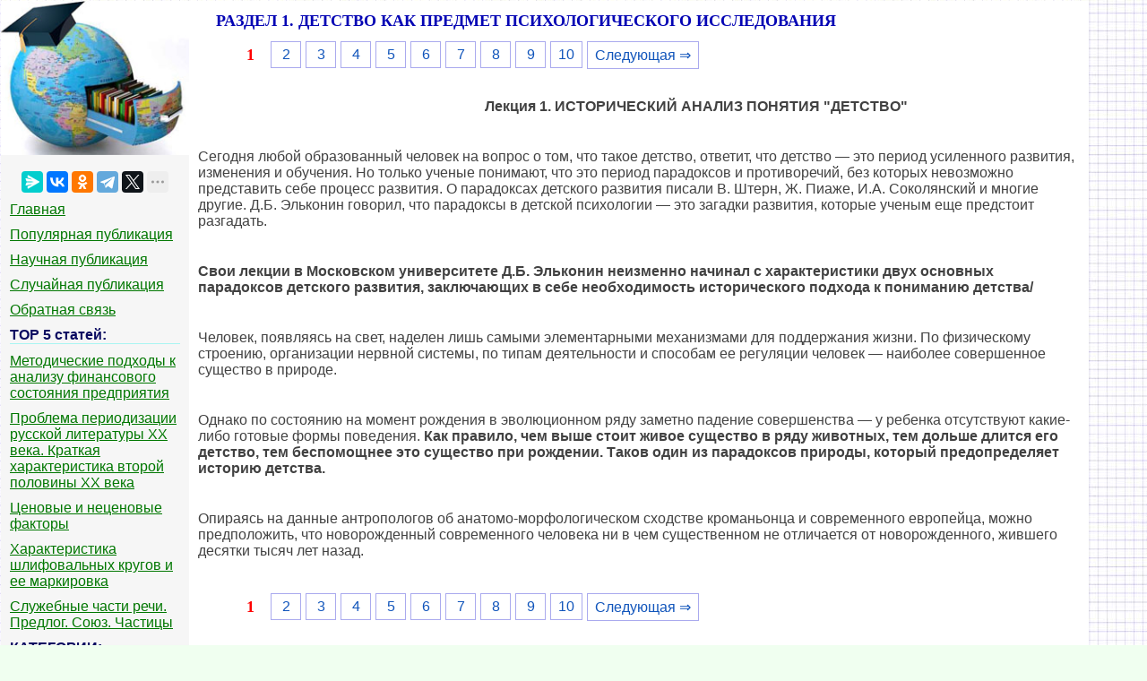

--- FILE ---
content_type: text/html
request_url: https://vikidalka.ru/1-135813.html
body_size: 5131
content:


<!DOCTYPE html>
<html>
<head>
<meta http-equiv="Content-Type" content="text/html; charset=windows-1251" />
<meta name="viewport" content="width=device-width, initial-scale=1">
		<meta name="description" content="Сегодня любой образованный человек на вопрос о том что такое детство... Свои лекции в Московском университете Д Б Эльконин неизменно начинал с характеристики двух основных парадоксов детского развития заключающих в..."><title>РАЗДЕЛ 1. ДЕТСТВО КАК ПРЕДМЕТ ПСИХОЛОГИЧЕСКОГО ИССЛЕДОВАНИЯ</title>
<link rel="icon" href="/icon.ico" type="image/x-icon">
<link rel="shortcut icon" href="/icon.ico" type="image/x-icon">

<!-- Yandex.RTB -->
<script>window.yaContextCb=window.yaContextCb||[]</script>


</head>
<style>
body {
        font: 100% Tahoma; background: #F0FFF0; color:#424242; margin: 1px; font-size:16px;
			background-image: url(/img/fon.jpg);
}

p {font-family:Verdana, Arial, sans-serif; font-size:16px; color:#424242; margin:10px;}
a {font-family:Verdana, Arial; color:#007700; font-size:16px;} 
a:hover  {
	color: #CC3300;
	text-decoration:none;
}
img {
    max-width: 100%;
    height: auto;      
}
li{font-size:13px; color:#222222; font-style:italic; margin:10px;}
table{margin:10px;}
td{margin:10px;}
.leftblock{ background: #F6F6F6; }
.leftc{color:#0B0B61; margin: 10px; font-size:16px; border-bottom:solid 1px #A9F5F2; font-weight: bold;}
.tailtext{font-size:11px; color:#CC3300; margin-left:400px;}
.tailg{font-size:11px; color:#444;}
.viewinfo{font-size:12px; color:#999999; }
.viewinfo2{font-size:13px; color:#003366; font-weight: bold;}
.tableindex{margin: 0px;}
.yes{font-size:14px; color:#009900; font-weight: bold;}
.no{font-size:14px; color:#FF0000; font-weight: bold;}
.viewcat{font-size:12px; color:#777777; font-weight: bold;}
.goodcat{font-size:12px; color:#009900; font-weight: bold;}
.badcat{font-size:12px; color:#FF0000; font-weight: bold;}
.red{color:#FF0000; font-weight: bold;}
.green{color:#007F00; font-weight: bold;}
.page{text-align:center;}
a.lefts{font-family:Tahoma, Verdana, Arial; color:#000044; font-size:14px; font-style:italic; margin:3px;padding: 1px 1px 1px 5px;width: 90%;display: block;}
a.lefts:hover  {
	color: #CC3300;
	text-decoration:none;
}

h1{color:#0404B4; margin-left: 30px; font-size:18px;}
h2{color:#2E64FE; margin: 20px; font-size:16px; border-bottom:solid 1px #B99400; }
h3{color:#2E64FE; margin: 20px; font-size:16px; border-bottom:solid 1px #B99400;}
h4,h5,h6{color:#2E64FE; margin: 20px; font-size:16px; border-bottom:solid 1px #B99400;}
	
.pravo{ font-size:11px; color:#0000FF; font-style:italic; }
.centerfon{ background: #FFFFFF; }
.centerfonmob{ background: #FFFFFF;  	margin-left:1px;	 margin-right:1px;	 border-radius: 6px; }
.redlink{ color:#FF0000; font-weight: bold;}

.pagelink {  margin-left: 50px; font-size:13.5pt; }        
.pagelink a {
    text-decoration: none;
	background:#fff;
	border: solid 1px #AAE;
	color: #15B;
	text-align:center;
}

.pagelink a, .pagelink span {
    display: block;
    float: left;
    padding: 0.3em 0.5em;
    margin-right: 5px;
	margin-bottom: 5px;
	min-width:1em;
	text-align:center;
}

.pagelink .current {
    color: #F00;
	font-weight:bold;
}

.pagelink .current.prev, .pagelink .current.next{
	color:#999;
	border-color:#999;
	border: solid 1px #AAE;
	background:#fff;
}
.pagelink a:hover {color:#009; border: solid 1px #DE8A2E; 
text-shadow: 1px 1px 5px #DE8A2E, 0 0 0.1em #DE8A2E; /* Параметры тени */
}

.pagelink .next_linkmob { border: 1px solid; padding: 1px; text-decoration: none; right: 2px;}
.pagelink .back_linkmob { border: 1px solid; padding: 1px; text-decoration: none; left: 2px;}
.pagelink .currentmob { color: #81DAF5; font-weight:bold; }
</style>

<body>
<table width="95%" border="0" cellpadding="0" cellspacing="0" class="tableindex">
  <tr>
    <td width="210" valign="top" class="leftblock">
	<a href="/"><img src="/img/logo.jpg" align="top"></a>
	<br><br>
	<center>
	<script src="https://yastatic.net/share2/share.js"></script>
<div class="ya-share2" data-curtain data-limit="5" data-services="messenger,vkontakte,odnoklassniki,telegram,twitter,moimir,skype,linkedin,lj,blogger"></div>
	</center>
	
	<p><a href="/" >Главная</a></p>
	<p><a href="/top.php" >Популярная публикация</a></p>
	<p><a href="/nauchnaya.php" >Научная публикация</a></p>
	<p><a href="/random.php">Случайная публикация</a></p>
	<p><a href="/call.php" >Обратная связь</a></p>

<p class="leftc">ТОР 5 статей:</p>

<p><a href="/2-35786.html">Методические подходы к анализу финансового состояния предприятия</a></p>
<p><a href="/1-181953.html">Проблема периодизации русской литературы ХХ века. Краткая характеристика второй половины ХХ века</a></p>
<p><a href="/1-202605.html">Ценовые и неценовые факторы</a></p>
<p><a href="/2-190472.html">Характеристика шлифовальных кругов и ее маркировка</a></p>
<p><a href="/2-197218.html">Служебные части речи. Предлог. Союз. Частицы</a></p>


<p class="leftc">КАТЕГОРИИ:</p>
<p>
	
	
		
<div id="mc"><ul><li><a href='/Arkheologiya/'>Археология</a></li><li><a href='/Arkhitektura/'>Архитектура</a></li><li><a href='/Astronomiya/'>Астрономия</a></li><li><a href='/Audit/'>Аудит</a></li><li><a href='/Biologiya/'>Биология</a></li><li><a href='/Botanika/'>Ботаника</a></li><li><a href='/Bukhgalteria/'>Бухгалтерский учёт</a></li><li><a href='/Voyna/'>Войное дело</a></li><li><a href='/Genetika/'>Генетика</a></li><li><a href='/Geografiya/'>География</a></li><li><a href='/Geologiya/'>Геология</a></li><li><a href='/Dizayn/'>Дизайн</a></li><li><a href='/Iskustvo/'>Искусство</a></li><li><a href='/Istoriya/'>История</a></li><li><a href='/Kino/'>Кино</a></li><li><a href='/Kulinariya/'>Кулинария</a></li><li><a href='/Kultura/'>Культура</a></li><li><a href='/Literatura/'>Литература</a></li><li><a href='/Matematika/'>Математика</a></li><li><a href='/Meditsina/'>Медицина</a></li><li><a href='/Metallurgiya/'>Металлургия</a></li><li><a href='/Mifologiya/'>Мифология</a></li><li><a href='/Muzyka/'>Музыка</a></li><li><a href='/Psikhologiya/'>Психология</a></li><li><a href='/Religiya/'>Религия</a></li><li><a href='/Sport/'>Спорт</a></li><li><a href='/Stroitelstvo/'>Строительство</a></li><li><a href='/Tekhnika/'>Техника</a></li><li><a href='/Transport/'>Транспорт</a></li><li><a href='/Turizm/'>Туризм</a></li><li><a href='/Usadba/'>Усадьба</a></li><li><a href='/Fizika/'>Физика</a></li><li><a href='/Fotografiya/'>Фотография</a></li><li><a href='/Khimiya/'>Химия</a></li><li><a href='/Ekologiya/'>Экология</a></li><li><a href='/Elektrichestvo/'>Электричество</a></li><li><a href='/Elektronika/'>Электроника</a></li><li><a href='/Energetika/'>Энергетика</a></li></div>
	</p>
	
			<script class='__lxGc__' type='text/javascript'>
((__lxGc__=window.__lxGc__||{'s':{},'b':0})['s']['_228468']=__lxGc__['s']['_228468']||{'b':{}})['b']['_699685']={'i':__lxGc__.b++};
</script>
			
	<br><br><br><br><br>
	</td>
    <td valign="top" class="centerfon">

 <h1>РАЗДЕЛ 1. ДЕТСТВО КАК ПРЕДМЕТ ПСИХОЛОГИЧЕСКОГО ИССЛЕДОВАНИЯ</h1>

<div class="pagelink" ><span class="current">1</span><a href="/1-135815.html">2</a><a href="/1-135817.html">3</a><a href="/1-135819.html">4</a><a href="/1-135820.html">5</a><a href="/1-135821.html">6</a><a href="/1-135822.html">7</a><a href="/1-135823.html">8</a><a href="/1-135824.html">9</a><a href="/1-135825.html">10</a><a href="/1-135815.html" class="next_link">Следующая &rArr;</a></div><br><br><br>
<table width="310" border="0" align="left" cellpadding="10" cellspacing="10"><tr><td>
</td><td valign = "top">

<!-- Yandex.RTB R-A-2176488-1 -->
<div id="yandex_rtb_R-A-2176488-1"></div>
<script>window.yaContextCb.push(()=>{
  Ya.Context.AdvManager.render({
    renderTo: 'yandex_rtb_R-A-2176488-1',
    blockId: 'R-A-2176488-1'
  })
})</script>


</td></tr></table><p><strong>Лекция 1. ИСТОРИЧЕСКИЙ АНАЛИЗ ПОНЯТИЯ &quot;ДЕТСТВО&quot;</strong></p>
 <p>&nbsp;</p>
 <p>Сегодня любой образованный человек на вопрос о том, что такое детство, ответит, что детство — это период усиленного развития, изменения и обучения. Но только ученые понимают, что это период парадоксов и противоречий, без которых невозможно представить себе процесс развития. О парадоксах детского развития писали В. Штерн, Ж. Пиаже, И.А. Соколянский и многие другие. Д.Б. Эльконин говорил, что парадоксы в детской психологии — это загадки развития, которые ученым еще предстоит разгадать.</p>
 <p>&nbsp;</p>
 <p><strong>Свои лекции в Московском университете Д.Б. Эльконин неизменно начинал с характеристики двух основных парадоксов детского развития, заключающих в себе необходимость исторического подхода к пониманию детства/</strong></p>
 <p>&nbsp;</p>
 <p>Человек, появляясь на свет, наделен лишь самыми элементарными механизмами для поддержания жизни. По физическому строению, организации нервной системы, по типам деятельности и способам ее регуляции человек — наиболее совершенное существо в природе.</p>
 <p>&nbsp;</p>
 <p>Однако по состоянию на момент рождения в эволюционном ряду заметно падение совершенства — у ребенка отсутствуют какие-либо готовые формы поведения. <strong>Как правило, чем выше стоит живое существо в ряду животных, тем дольше длится его детство, тем беспомощнее это существо при рождении. Таков один из парадоксов природы, который предопределяет историю детства.</strong></p>
 <p>&nbsp;</p>
 <p>Опираясь на данные антропологов об анатомо-морфологическом сходстве кроманьонца и современного европейца, можно предположить, что новорожденный современного человека ни в чем существенном не отличается от новорожденного, жившего десятки тысяч лет назад.</p>
 <p>&nbsp;</p><!-- Yandex.RTB R-A-2176488-2 -->
<div id="yandex_rtb_R-A-2176488-2"></div>
<script>window.yaContextCb.push(()=>{
  Ya.Context.AdvManager.render({
    renderTo: 'yandex_rtb_R-A-2176488-2',
    blockId: 'R-A-2176488-2'
  })
})</script><div class="pagelink" ><span class="current">1</span><a href="/1-135815.html">2</a><a href="/1-135817.html">3</a><a href="/1-135819.html">4</a><a href="/1-135820.html">5</a><a href="/1-135821.html">6</a><a href="/1-135822.html">7</a><a href="/1-135823.html">8</a><a href="/1-135824.html">9</a><a href="/1-135825.html">10</a><a href="/1-135815.html" class="next_link">Следующая &rArr;</a></div><br><br><br>

<br><hr>
	<p>Не нашли, что искали? Воспользуйтесь поиском:</p>
	<p>
	<script>
  (function() {
    var cx = '017203827361431277459:evpdsshpbji';
    var gcse = document.createElement('script');
    gcse.type = 'text/javascript';
    gcse.async = true;
    gcse.src = (document.location.protocol == 'https:' ? 'https:' : 'http:') +
        '//cse.google.com/cse.js?cx=' + cx;
    var s = document.getElementsByTagName('script')[0];
    s.parentNode.insertBefore(gcse, s);
  })();
</script>
<gcse:search></gcse:search>
</p>
	</td>
  </tr>
</table>
<center><span class="pravo">vikidalka.ru - 2015-2026 год. Все права принадлежат их авторам!</span> <a href="/call.php" class="pravo">Нарушение авторских прав</a> | <a href="/call.php" class="pravo">Нарушение персональных данных</a></center>

<!--LiveInternet counter--><script type="text/javascript"><!--
new Image().src = "//counter.yadro.ru/hit?r"+
escape(document.referrer)+((typeof(screen)=="undefined")?"":
";s"+screen.width+"*"+screen.height+"*"+(screen.colorDepth?
screen.colorDepth:screen.pixelDepth))+";u"+escape(document.URL)+
";"+Math.random();//--></script><!--/LiveInternet-->


<!-- Yandex.Metrika counter -->
<script type="text/javascript" >
   (function(m,e,t,r,i,k,a){m[i]=m[i]||function(){(m[i].a=m[i].a||[]).push(arguments)};
   m[i].l=1*new Date();
   for (var j = 0; j < document.scripts.length; j++) {if (document.scripts[j].src === r) { return; }}
   k=e.createElement(t),a=e.getElementsByTagName(t)[0],k.async=1,k.src=r,a.parentNode.insertBefore(k,a)})
   (window, document, "script", "https://mc.yandex.ru/metrika/tag.js", "ym");

   ym(91229859, "init", {
        clickmap:true,
        trackLinks:true,
        accurateTrackBounce:true
   });
</script>
<noscript><div><img src="https://mc.yandex.ru/watch/91229859" style="position:absolute; left:-9999px;" alt="" /></div></noscript>
<!-- /Yandex.Metrika counter -->

<br><br><br><br><br><br> 


         <!-- Yandex.RTB R-A-2176488-24 -->
<script>
window.yaContextCb.push(()=>{
	Ya.Context.AdvManager.render({
		"blockId": "R-A-2176488-24",
		"type": "floorAd",
		"platform": "desktop"
	})
})
</script>



<script src="https://yandex.ru/ads/system/context.js" async></script>

<script defer src="https://eduforms.org/partnersforms/widget/?component=copyPaste&subComponent=2&ref=96efe5b94400ecf1"></script>

</body>
</html>
